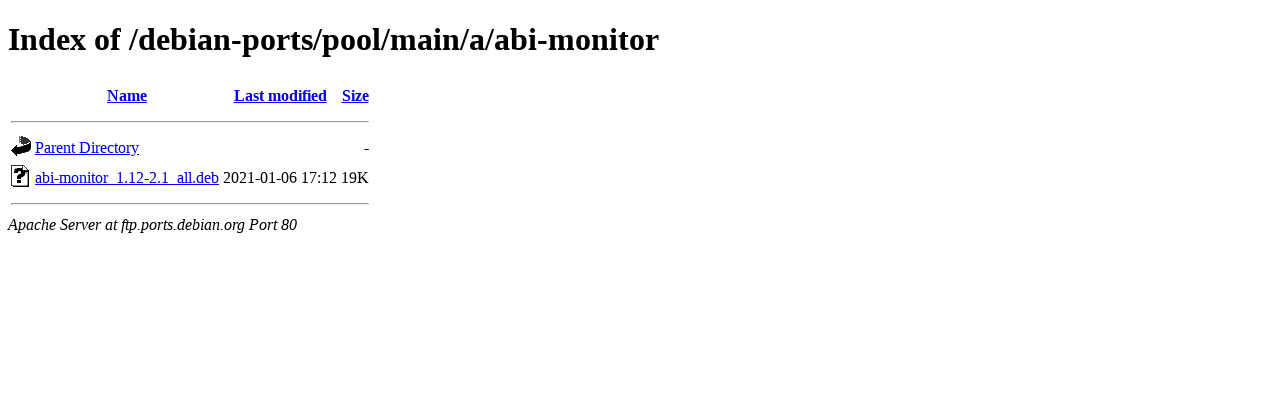

--- FILE ---
content_type: text/html;charset=UTF-8
request_url: http://ftp.ports.debian.org/debian-ports/pool/main/a/abi-monitor/
body_size: 485
content:
<!DOCTYPE HTML PUBLIC "-//W3C//DTD HTML 4.01//EN" "http://www.w3.org/TR/html4/strict.dtd">
<html>
 <head>
  <title>Index of /debian-ports/pool/main/a/abi-monitor</title>
 </head>
 <body>
<h1>Index of /debian-ports/pool/main/a/abi-monitor</h1>
  <table>
   <tr><th valign="top"><img src="/icons/blank.gif" alt="[ICO]"></th><th><a href="?C=N;O=D">Name</a></th><th><a href="?C=M;O=A">Last modified</a></th><th><a href="?C=S;O=A">Size</a></th></tr>
   <tr><th colspan="4"><hr></th></tr>
<tr><td valign="top"><img src="/icons/back.gif" alt="[PARENTDIR]"></td><td><a href="/debian-ports/pool/main/a/">Parent Directory</a></td><td>&nbsp;</td><td align="right">  - </td></tr>
<tr><td valign="top"><img src="/icons/unknown.gif" alt="[   ]"></td><td><a href="abi-monitor_1.12-2.1_all.deb">abi-monitor_1.12-2.1_all.deb</a></td><td align="right">2021-01-06 17:12  </td><td align="right"> 19K</td></tr>
   <tr><th colspan="4"><hr></th></tr>
</table>
<address>Apache Server at ftp.ports.debian.org Port 80</address>
</body></html>
